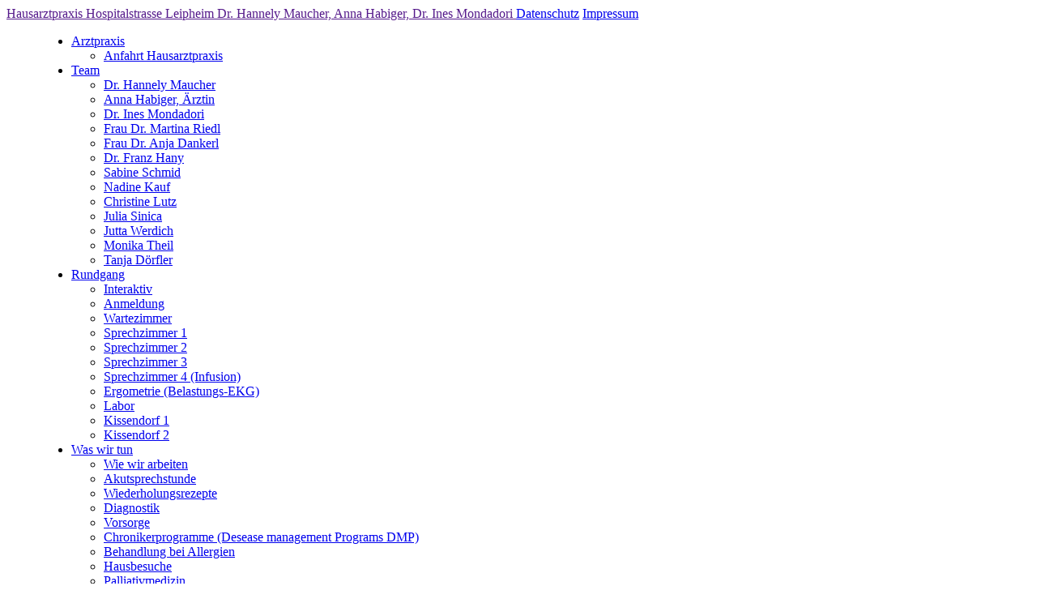

--- FILE ---
content_type: text/html; charset=UTF-8
request_url: https://www.arzt-leipheim.de/frau-julia-bschor/
body_size: 7691
content:

<!DOCTYPE html>
<html lang="de">
<head>
<meta http-equiv="Content-Type" content="text/html; charset=utf-8">
<meta charset="utf-8">
<meta name="robots" content="index,follow">
<meta name="description" content="">
<title>Arztpraxis Hospitalstraße - </title>
<base href="//www.arzt-leipheim.de/">
<!-- CSS INCLUDINGS -->
<style>
	article, aside, audio,
	canvas, datalist, details,
	figcaption, figure, footer,
	header, hgroup,
	menu, nav, section,video {
			display: block;
	}
</style>
	<!--[if lt IE 9]>
		<script src="http://html5shiv.googlecode.com/svn/trunk/html5.js"></script>
	<![endif]-->
	<!--[if lte IE 8]>
	  <script type="text/javascript" src="scripts/selectivizr-min.js"></script>
	<![endif]-->
	<!--[if gte IE 8]>
	  	<style>
			.pie{
				behavior: url(PIE.htc);
			}
		</style>
	<![endif]-->

<link rel="icon" href="favicon.ico?v=e4" />
<link href="styles/reset.css?v=e4" rel="stylesheet" type="text/css" media="screen">
<link href="styles/layout-v8.css?v=e4" rel="stylesheet" type="text/css" media="screen">
<link href="styles/menu.css?v=e4" rel="stylesheet" type="text/css" media="screen">
<link href="styles/styles-v5.css?v=e5" rel="stylesheet" type="text/css" media="screen">

<!-- JQUERY -->
<script type="text/javascript" src="//ajax.googleapis.com/ajax/libs/jquery/1.8.2/jquery.min.js"></script>
<script type="text/javascript" src="scripts/jquery.cycle.lite.js"></script>
<script type="text/javascript">
     $(document).ready(function(){
     });
</script>

</head>

<body>
<div id="headOverlay">
	<div id="menu-border"></div>
	<div id="container">
	    <header id="header">
			<a id="logo" href="" title="Hausarztpraxis Maucher">
					<span id="title">Hausarztpraxis Hospitalstrasse Leipheim</span>
					<span id="subtitle">Dr. Hannely Maucher, Anna Habiger, Dr. Ines Mondadori</span>
			</a>
			<a id="datenschutz" target="_blank" href="datenschutz.pdf" title="Datenschutz">Datenschutz</a>
			<a id="impressum" href="impressum/" title="Impressum">Impressum</a>
	    </header><!-- header -->    
	    <menu id="menu">
	        <ul>
  <li><a class="e1" href="/" title="Hausarztpraxis Maucher">Arztpraxis</a>
    <ul>
      <li><a class="e2" href="anfahrt-hausarztpraxis/" title="Anfahrt Hausarztpraxis">Anfahrt Hausarztpraxis</a></li>
    </ul>
  </li>
  <li><a class="e1" href="aerztinnen-und-mitarbeiterinnen/" title="Ärztinnen und Mitarbeiterinnen">Team</a>
    <ul>
      <li><a class="e2" href="dr-med-hannely-maucher/" title="Dr. Hannely Maucher">Dr. Hannely Maucher</a></li>
      <li><a class="e2" href="anna-habiger-aerztin/" title="Anna Habiger, Ärztin">Anna Habiger, Ärztin</a></li>
      <li><a class="e2" href="dr-ines-mondadori/" title="Dr. Ines Mondadori">Dr. Ines Mondadori</a></li>
      <li><a class="e2" href="frau-dr-martina-riedl/" title="Frau Dr. Martina Riedl">Frau Dr. Martina Riedl</a></li>
      <li><a class="e2" href="frau-dr-anja-dankerl/" title="Frau Dr. Anja Dankerl">Frau Dr. Anja Dankerl</a></li>
      <li><a class="e2" href="dr-franz-hany/" title="Dr. Franz Hany">Dr. Franz Hany</a></li>
      <li><a class="e2" href="sabine-schmid/" title="Sabine Schmid">Sabine Schmid</a></li>
      <li><a class="e2" href="nadine-kauf/" title="Nadine Kauf">Nadine Kauf</a></li>
      <li><a class="e2" href="christine-lutz/" title="Christine Lutz">Christine Lutz</a></li>
      <li><a class="e2" href="julia-sinica/" title="Julia Sinica">Julia Sinica</a></li>
      <li><a class="e2" href="jutta-werdich/" title="Jutta Werdich">Jutta Werdich</a></li>
      <li><a class="e2" href="monika-theil/" title="Monika Theil">Monika Theil</a></li>
      <li><a class="e2" href="tanja-doerfler/" title="Tanja Dörfler">Tanja Dörfler</a></li>
    </ul>
  </li>
  <li><a class="e1" href="rundgang-hausarztpraxis/" title="Rundgang Hausarztpraxis">Rundgang</a>
    <ul>
      <li><a class="e2" href="interaktiv/" title="Interaktiv">Interaktiv</a></li>
      <li><a class="e2" href="anmeldung/" title="Anmeldung">Anmeldung</a></li>
      <li><a class="e2" href="wartezimmer/" title="Wartezimmer">Wartezimmer</a></li>
      <li><a class="e2" href="sprechzimmer-1/" title="Bild Sprechzimmer 1">Sprechzimmer 1</a></li>
      <li><a class="e2" href="sprechzimmer-2/" title="Bild Sprechzimmer 2">Sprechzimmer 2</a></li>
      <li><a class="e2" href="sprechzimmer-3/" title="Bild Sprechzimmer 3">Sprechzimmer 3</a></li>
      <li><a class="e2" href="infusionen/" title="Sprechzimmer 4 (Infusion)">Sprechzimmer 4 (Infusion)</a></li>
      <li><a class="e2" href="ergometrie-belastungs-ekg/" title="Ergometrie">Ergometrie (Belastungs-EKG)</a></li>
      <li><a class="e2" href="labor/" title="Labor">Labor</a></li>
      <li><a class="e2" href="kido-1/" title="Kissendorf 1">Kissendorf 1</a></li>
      <li><a class="e2" href="kido-2/" title="Kissendorf 2">Kissendorf 2</a></li>
    </ul>
  </li>
  <li><a class="e1" href="medizinische-leistungen/" title="Medizinische Leistungen">Was wir tun</a>
    <ul>
      <li><a class="e2" href="wie-wir-arbeiten/" title="Wie wir arbeiten">Wie wir arbeiten</a></li>
      <li><a class="e2" href="akutsprechstunde/" title="Akutsprechstunde">Akutsprechstunde</a></li>
      <li><a class="e2" href="wiederholungsrezepte/" title="Wiederholungsrezepte">Wiederholungsrezepte</a></li>
      <li><a class="e2" href="diagnostik/" title="Diagnostik">Diagnostik</a></li>
      <li><a class="e2" href="vorsorge/" title="Vorsorge">Vorsorge</a></li>
      <li><a class="e2" href="chronikerprogramme-desease-management-programs-dmp/" title="Chronikerprogramme">Chronikerprogramme (Desease management Programs DMP)</a></li>
      <li><a class="e2" href="behandlung-bei-allergien/" title="Behandlung bei Allergien">Behandlung bei Allergien</a></li>
      <li><a class="e2" href="hausbesuche/" title="Hausbesuche">Hausbesuche</a></li>
      <li><a class="e2" href="palliativmedizin/" title="Palliativmedizin">Palliativmedizin</a></li>
    </ul>
  </li>
  <li><a class="e1" href="aktuelles-aus-der-hausarztpraxis/" title="Aktuelles aus der Hausarztpraxis">News</a>
    <ul>
      <li><a class="e2" href="bereitschaftsdienst/" title="Bereitschaftsdienst">Bereitschaftsdienst</a></li>
      <li><a class="e2" href="kurse/" title="Kurse">Kurse</a></li>
      <li><a class="e2" href="urlaub/" title="Urlaub">Urlaub</a></li>
      <li><a class="e2" href="update-coronaimpfung/" title="Update Coronaimpfung">Update Coronaimpfung</a></li>
      <li><a class="e2" href="neues-vom-team/" title="Neues vom Team">Neues vom Team</a></li>
    </ul>
  </li>
  <li><a class="e1" href="medizinische-informationen/" title="Medizinische Informationen">Med. Infos</a>
    <ul>
      <li><a class="e2" href="allergie-und-hyposensibilisierung/" title="Allergie und Hyposensibilisierung">Allergie und Hyposensibilisierung</a></li>
      <li><a class="e2" href="arterielle-hypertonie/" title="Arterielle Hypertonie">Arterielle Hypertonie</a></li>
      <li><a class="e2" href="diabetes-mellitus/" title="Diabetes mellitus">Diabetes mellitus</a></li>
      <li><a class="e2" href="erkaeltungskrankheiten/" title="Erkältungskrankheiten">Erkältungskrankheiten</a></li>
      <li><a class="e2" href="magen-darm-infekt/" title="Magen-Darm-Infekt">Magen-Darm-Infekt</a></li>
      <li><a class="e2" href="rueckenschmerzen/" title="Rückenschmerzen">Rückenschmerzen</a></li>
    </ul>
  </li>
</ul>	        <br style="clear: both !important;">
	    </menu><!-- menu -->
	        	
	    <div class="pie" id="wrapper" >
		    <div id="transOben" class="pie">
		    		    </div>		    
		    <section id="content" class=" pie"> 
	    	<br>
    		<br style="clear: both !important;">
    		</section><!-- content -->
    			    </div><!-- wrapper -->
	    
	</div><!-- container -->
</div><!-- headOverlay -->
</body>
</html>